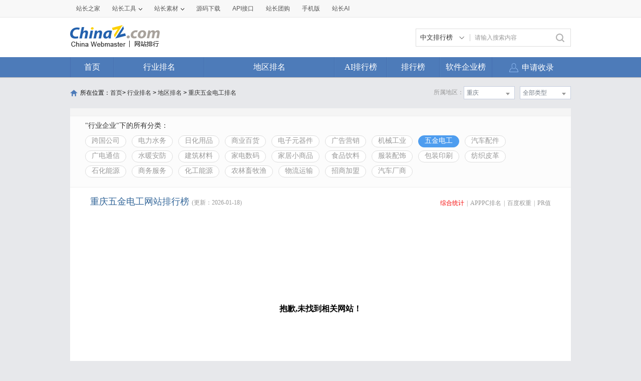

--- FILE ---
content_type: text/html; charset=utf-8
request_url: https://top.chinaz.com/hydq/qiye_wujin/ZhongQing.html
body_size: 8118
content:

<!DOCTYPE html>
<html>
<head>
    <meta http-equiv="Content-Type" content="text/html; charset=utf-8">
    <title>重庆五金电工网站 - 重庆五金电工网站排名 - 网站排行榜</title>
    <meta name="keywords" content="重庆五金电工网站排名,重庆五金电工网站排行榜,重庆五金电工网站大全,重庆五金电工中文网站排名" />
    <meta name="description" content="重庆五金电工网站排名,根据网站的综合值按照不同的重庆五金电工网站进行筛选排名结果,通过筛选重庆五金电工网站可以看到每个重庆五金电工网站里面的网站排名优质的网站是哪些" />
    <link rel="stylesheet" type="text/css" href="https://top.chinaz.com/css/base.css">
    <script src="https://top.chinaz.com/js/jquery.min.js" type="text/jscript" language="javascript"></script>
    <script src="https://top.chinaz.com/js/jq-public.js" type="text/jscript" language="javascript"></script>
    <script src="https://top.chinaz.com/js/toppage.js?rd=20250610" type="text/jscript" language="javascript"></script>
    <script src="https://top.chinaz.com/js/layer/layer.js" type="text/jscript" language="javascript"></script>
    <script src="https://top.chinaz.com/js/device.min.js" type="text/jscript" language="javascript"></script>
    <script src="https://top.chinaz.com/js/Moblie.js" type="text/jscript" language="javascript"></script>

    <script class="CLASS42bc4e2f_b826_11e9_9ed0_18dbf2568723" src="https://a2put.chinaz.com/propagate.js"></script>
       <link rel="alternate" media="only screen and(max-width: 640px)" href="https://mtop.chinaz.com/hydq/qiye_wujin/ZhongQing.html">
    

    <link rel="shortcut icon" type="image/x-ico" href="https://img.chinaz.com/2020/img/favicon.ico" />
    <script type="text/javascript" language="javascript">
        $(function () {
            var r = Math.ceil(Math.random() * 20);
            var s = Math.ceil(Math.random() * 20);
            $("#MVaneHead_01 > a").each(function (i) {
                if (i == r || s == i) {
                    $(this).addClass("spec");
                }
            });
        });
        function ReloadRandom() {
            var guid = $("randomLink").attr("val");
            $.post("/json/IndexHandler.ashx?rd=" + Math.random(), { action: "random", guid: guid }, function (msg) {
                $("#randomList").html(msg.str);
                $("#randomLink").attr("val", msg.guid)
            }, "json");
        }
    </script>
</head>

<body id="content">


	<div class="advertBox backfix" id="toolLeftImg">
        <script>propagate('s1693353963620413', getCurrentScript())</script>
    </div>
    <div class="TopPageHeadWrap">
        <div class="toolBar">
            <div class="TPmain">
                <!--topNav Star -->
                <div class="topNav clearfix">
                    <ul class="navList fl clearfix">
                        <li><div class="one"><a href="https://www.chinaz.com">站长之家</a></div></li>

                        <li>
                            <div class="one"><a href="https://tool.chinaz.com" target="_blank">站长工具<i class="icon"></i></a></div>
                            <div class="two">
                                <a href="https://apppc.chinaz.com/index.php" target="_blank">APPPC排名查询</a>
                                <a href="https://rank.chinaz.com" target="_blank">百度权重查询</a>
                                <a href="https://seo.chinaz.com" target="_blank">SEO概况查询</a>
                                <a href="https://link.chinaz.com" target="_blank">友情链接查询</a>
                                <a href="https://whois.chinaz.com" target="_blank">Whois信息查询</a>
                            </div>
                        </li>

                        <li>
                            <div class="one"><a href="https://sc.chinaz.com" target="_blank">站长素材<i class="icon"></i></a></div>
                            <div class="two">
                                <a href="https://font.chinaz.com/" target="_blank">字体下载</a>
                                <a href="https://sc.chinaz.com/jianli/" target="_blank">简历模板</a>
                                <a href="https://sc.chinaz.com/tupian/" target="_blank">高清图片</a>
                                <a href="https://sc.chinaz.com/shiliang/" target="_blank">矢量素材</a>
                                <a href="https://sc.chinaz.com/ppt/" target="_blank">PPT模板</a>
                                <a href="https://sc.chinaz.com/psd/" target="_blank">PSD素材</a>
                            </div>
                        </li>
                        <li><div class="one"><a href="https://down.chinaz.com" target="_blank">源码下载</a></div></li>
                        <li><div class="one"><a href="https://api.chinaz.com/ApiDetails/Top" target="_blank">API接口</a></div></li>
                        <li><div class="one"><a href="https://tuan.chinaz.com/" target="_blank">站长团购</a></div></li>
                        <li>
                            <a class="Tnone" target="_blank" href="https://mtop.chinaz.com/"><span>手机版</span></a>
                            <p class="Tntwo two"><img src="https://top.chinaz.com/images/phone.jpg" width="200" height="200"></p>
                        </li>
                        <li>
                            <div class="one"><a  target="_blank" href="https://ai.chinaz.com/"><span>站长AI</span></a></div>
</li>
                        <!--<li><div class="one"><a href="https://space.chinaz.com" target="_blank">站长专栏</a></div></li>-->
                        <!--<li class="watch"><div class="one"><a href="https://weibo.com/chinaz" target="_blank"><i class="icon"></i>关注我们</a></div></li>-->
                    </ul>
                    <div class="navUser fr" id="chinaz_topbar">
             
                    </div>
                </div>
                <!--topNav End -->
            </div>
        </div>
        <div class="ToplogoWrap clearfix">
            <div class="TPmain">
                <h1 class="Toplogo"><a href=""><img src="https://top.chinaz.com/images/top-logo.png"></a></h1>
                <div class="TopSearch">
                    <div class="select">
                        <div class="current">
                            <input type="hidden" id="seaTypeId" value="1">
                            <span>中文排行榜</span>
                            <i></i>
                        </div>
                        <div class="list">
                            <div class="box">
                                <div class="item" data-value="1">中文排行榜</div>
                                <div class="item" data-value="2">软件企业榜</div>
                                <div class="item" data-value="3">软件产品榜</div>
                            </div>
                        </div>
                    </div>
                    <input type="text" lang="请输入搜索内容" id="txtKeyWord" onblur="BlurKey()" onfocus="FucusKey()" class="Rtxt" value="请输入搜索内容" />
                    <input id="btnSearch" type="button" onclick="javascript:SearchKey();" class="Rbtn" />
                </div>
                <div class="fr mr25" style=" text-align:right; width:468px; ">
                    <!--<a href="https://tool.chinaz.com/ppb/ppbs11" target="_blank"><img src="https://stats.chinaz.com/tools_img/ppb468.gif" /></a>-->
                    <script>propagate('1333761443824144385', getCurrentScript());</script>
                </div>
            </div>
        </div>
        <!--ToolNavbar-begin-->
        <div style="overflow: hidden;" class="TopNav-showWrap" id="Navbar">
            <div class="TopNav-layout">
                <div class="TopNav-menu line">
                    <div class="TopNav-content container">
                        <div class="TopNav-Centbox">
                            <div class="TopNav-MenuItem TopNav-MenuItem-index">
                                <a class="menu-title $.current1" href="https://top.chinaz.com/">首页</a><div class="MenuItemCent" style=" padding-left:0;"><ul class="MenuItem-SubList"> <li class="SubItem-wp"><a class="TNMI-SubItem" href="https://top.chinaz.com/all/">网站总排名</a></li></ul></div>
                            </div>
                            <div class="TopNav-MenuItem TopNav-MenuItemThree">
                                <a class="menu-title" href="https://top.chinaz.com/hangye/">行业排名</a><div class="MenuItemCent leftbor"><ul class="MenuItem-SubList"> <li class="SubItem-wp"><a class="TNMI-SubItem" href="https://top.chinaz.com/hangye/index_shenghuo.html">生活服务</a></li> <li class="SubItem-wp"><a class="TNMI-SubItem" href="https://top.chinaz.com/hangye/index_zonghe.html">综合其他</a></li> <li class="SubItem-wp"><a class="TNMI-SubItem" href="https://top.chinaz.com/hangye/index_yule.html">休闲娱乐</a></li> <li class="SubItem-wp"><a class="TNMI-SubItem" href="https://top.chinaz.com/hangye/index_jiaoyu.html">教育文化</a></li> <li class="SubItem-wp"><a class="TNMI-SubItem" href="https://top.chinaz.com/hangye/index_qiye.html">行业企业</a></li> <li class="SubItem-wp"><a class="TNMI-SubItem" href="https://top.chinaz.com/hangye/index_wangluo.html">网络科技</a></li> <li class="SubItem-wp"><a class="TNMI-SubItem" href="https://top.chinaz.com/hangye/index_gov.html">政府组织</a></li> <li class="SubItem-wp"><a class="TNMI-SubItem" href="https://top.chinaz.com/hangye/index_shopping.html">购物网站</a></li> <li class="SubItem-wp"><a class="TNMI-SubItem" href="https://top.chinaz.com/hangye/index_news.html">新闻媒体</a></li> <li class="SubItem-wp"><a class="TNMI-SubItem" href="https://top.chinaz.com/hangye/index_jiaotonglvyou.html">交通旅游</a></li> <li class="SubItem-wp"><a class="TNMI-SubItem" href="https://top.chinaz.com/hangye/index_yiliao.html">医疗健康</a></li> <li class="SubItem-wp"><a class="TNMI-SubItem" href="https://top.chinaz.com/hangye/index_tiyu.html">体育健身</a></li></ul></div>
                            </div>
                            <div class="TopNav-MenuItem TopNav-MenuItemtwo">
                                <a class="menu-title" href="https://top.chinaz.com/diqu/">地区排名</a><div class="MenuItemCent"><ul class="MenuItem-SubList"><li class="SubItem-wp"><a class="TNMI-SubItem" href="https://top.chinaz.com/diqu/index_BeiJing.html">北京</a></li><li class="SubItem-wp"><a class="TNMI-SubItem" href="https://top.chinaz.com/diqu/index_ShangHai.html">上海</a></li><li class="SubItem-wp"><a class="TNMI-SubItem" href="https://top.chinaz.com/diqu/index_TianJin.html">天津</a></li><li class="SubItem-wp"><a class="TNMI-SubItem" href="https://top.chinaz.com/diqu/index_ZhongQing.html">重庆</a></li><li class="SubItem-wp"><a class="TNMI-SubItem" href="https://top.chinaz.com/diqu/index_HeiLongJiang.html">黑龙江</a></li><li class="SubItem-wp"><a class="TNMI-SubItem" href="https://top.chinaz.com/diqu/index_JiLin.html">吉林</a></li><li class="SubItem-wp"><a class="TNMI-SubItem" href="https://top.chinaz.com/diqu/index_LiaoNing.html">辽宁</a></li><li class="SubItem-wp"><a class="TNMI-SubItem" href="https://top.chinaz.com/diqu/index_NeiMengGu.html">内蒙古</a></li><li class="SubItem-wp"><a class="TNMI-SubItem" href="https://top.chinaz.com/diqu/index_HeBei.html">河北</a></li><li class="SubItem-wp"><a class="TNMI-SubItem" href="https://top.chinaz.com/diqu/index_ShanXi.html">山西</a></li><li class="SubItem-wp"><a class="TNMI-SubItem" href="https://top.chinaz.com/diqu/index_ShaanXi.html">陕西</a></li><li class="SubItem-wp"><a class="TNMI-SubItem" href="https://top.chinaz.com/diqu/index_ShanDong.html">山东</a></li><li class="SubItem-wp"><a class="TNMI-SubItem" href="https://top.chinaz.com/diqu/index_XinJiang.html">新疆</a></li><li class="SubItem-wp"><a class="TNMI-SubItem" href="https://top.chinaz.com/diqu/index_XiCang.html">西藏</a></li><li class="SubItem-wp"><a class="TNMI-SubItem" href="https://top.chinaz.com/diqu/index_QingHai.html">青海</a></li><li class="SubItem-wp"><a class="TNMI-SubItem" href="https://top.chinaz.com/diqu/index_GanSu.html">甘肃</a></li><li class="SubItem-wp"><a class="TNMI-SubItem" href="https://top.chinaz.com/diqu/index_NingXia.html">宁夏</a></li><li class="SubItem-wp"><a class="TNMI-SubItem" href="https://top.chinaz.com/diqu/index_HeNan.html">河南</a></li><li class="SubItem-wp"><a class="TNMI-SubItem" href="https://top.chinaz.com/diqu/index_JiangSu.html">江苏</a></li><li class="SubItem-wp"><a class="TNMI-SubItem" href="https://top.chinaz.com/diqu/index_HuBei.html">湖北</a></li><li class="SubItem-wp"><a class="TNMI-SubItem" href="https://top.chinaz.com/diqu/index_ZheJiang.html">浙江</a></li><li class="SubItem-wp"><a class="TNMI-SubItem" href="https://top.chinaz.com/diqu/index_AnHui.html">安徽</a></li><li class="SubItem-wp"><a class="TNMI-SubItem" href="https://top.chinaz.com/diqu/index_FuJian.html">福建</a></li><li class="SubItem-wp"><a class="TNMI-SubItem" href="https://top.chinaz.com/diqu/index_JiangXi.html">江西</a></li><li class="SubItem-wp"><a class="TNMI-SubItem" href="https://top.chinaz.com/diqu/index_HuNan.html">湖南</a></li><li class="SubItem-wp"><a class="TNMI-SubItem" href="https://top.chinaz.com/diqu/index_GuiZhou.html">贵州</a></li><li class="SubItem-wp"><a class="TNMI-SubItem" href="https://top.chinaz.com/diqu/index_SiChuan.html">四川</a></li><li class="SubItem-wp"><a class="TNMI-SubItem" href="https://top.chinaz.com/diqu/index_GuangDong.html">广东</a></li><li class="SubItem-wp"><a class="TNMI-SubItem" href="https://top.chinaz.com/diqu/index_YunNan.html">云南</a></li><li class="SubItem-wp"><a class="TNMI-SubItem" href="https://top.chinaz.com/diqu/index_GuangXi.html">广西</a></li><li class="SubItem-wp"><a class="TNMI-SubItem" href="https://top.chinaz.com/diqu/index_HaiNan.html">海南</a></li><li class="SubItem-wp"><a class="TNMI-SubItem" href="https://top.chinaz.com/diqu/index_XiangGang.html">香港</a></li><li class="SubItem-wp"><a class="TNMI-SubItem" href="https://top.chinaz.com/diqu/index_AoMen.html">澳门</a></li><li class="SubItem-wp"><a class="TNMI-SubItem" href="https://top.chinaz.com/diqu/index_TaiWan.html">台湾</a></li><li class="SubItem-wp"><a class="TNMI-SubItem" href="https://top.chinaz.com/diqu/index_HaiWai.html">海外</a></li></ul></div>
                            </div>
								<div class="TopNav-MenuItem TopNav-MenuItemOne">
                                <a class="menu-title" href="https://top.chinaz.com/alltop/">AI排行榜</a>
                                <div class="MenuItemCent" style=" padding-left:0;">
                                    <ul class="MenuItem-SubList">
                                        <li class="SubItem-wp"><a class="TNMI-SubItem" href="https://app.aibase.com/zh/best-ai-tools">全球排行榜</a></li>
                                        <li class="SubItem-wp"><a class="TNMI-SubItem" href="https://app.aibase.com/zh/tools">AI工具导航</a></li>
                                        <li class="SubItem-wp"><a class="TNMI-SubItem" href="https://news.aibase.com/zh">AI资讯</a></li>
                                        <li class="SubItem-wp"><a class="TNMI-SubItem" href="https://model.aibase.com/zh/llm">AI模型库</a></li>
                                        <li class="SubItem-wp"><a class="TNMI-SubItem" href="https://mcp.aibase.com/zh/ranking">MCP排行榜</a></li>
                                        <li class="SubItem-wp"><a class="TNMI-SubItem" href="https://model.aibase.com/zh/arena">大模型竞技场</a></li>
                                        <li class="SubItem-wp"><a class="TNMI-SubItem" href="https://model.aibase.com/zh/calculator">模型费用计算器</a></li>
                                    </ul>
                                </div>
                            </div>
                            <div class="TopNav-MenuItem TopNav-MenuItemOne">
                                <a class="menu-title" href="https://top.chinaz.com/alltop/">排行榜</a>
                                <div class="MenuItemCent" style=" padding-left:0;">
                                    <ul class="MenuItem-SubList">
                                        <li class="SubItem-wp"><a class="TNMI-SubItem" href="https://top.chinaz.com/diqutop/">地区排行榜</a></li>
                                        <li class="SubItem-wp"><a class="TNMI-SubItem" href="https://top.chinaz.com/hangyetop/">行业排行榜</a></li>
                                        <li class="SubItem-wp"><a class="TNMI-SubItem" href="https://top.chinaz.com/waptop/">移动排行榜</a></li>
                                        <li class="SubItem-wp"><a class="TNMI-SubItem" href="https://top.chinaz.com/gongsi/">公司排行榜</a></li>
                                        <li class="SubItem-wp"><a class="TNMI-SubItem" href="https://alexa.chinaz.com/Global/">全球排行榜</a></li>
                                    </ul>
                                </div>
                            </div>
						
                            <div class="TopNav-MenuItem TopNav-MenuItemFour">
                                <a class="menu-title" href="https://top.chinaz.com/qiye/">软件企业榜</a>
                                <div class="MenuItemCent" style=" padding-left:0;">
                                    <ul class="MenuItem-SubList">
                                        <li class="SubItem-wp"><a class="TNMI-SubItem" href="https://top.chinaz.com/qiye/">软件企业榜</a></li>
                                        <li class="SubItem-wp"><a class="TNMI-SubItem" href="https://top.chinaz.com/qiye/cp.html">软件产品榜</a></li>
                                    </ul>
                                </div>
                            </div>
                            <div class="menu-right-section rightnav fr">
                                <ul class="menu-right-list">
                                    <li class="menu-right-list-item user-center">
                                        <a href="https://topuser.chinaz.com/shoulu.aspx" class="menu-right-list-link">
                                            <span class="item-icon"></span>
                                            <span class="item-name">申请收录</span>
                                        </a>
                                    </li>
                                </ul>
                            </div>
                        </div>
                    </div>
                </div>
            </div>
        </div> <!--ToolNavbar-end-->
    </div>
    <div class="gotop hide" id="gotop">
        <a class="cz-weixin" style=" display:none;" href="javascript:;"></a>
        <a class="feedback" onclick="window.open('https://wpa.qq.com/msgrd?v=3&uin=3051514&site=qq&menu=yes', '_blank', 'height=544, width=644,toolbar=no,scrollbars=no,menubar=no,status=no');return false;" target="_blank"></a> <a class="go" href="javascript:;"></a>
    </div>
    <!--TopPageHeadWrap-begin-->
    <div class="Wrapper TopIndexCentWrap pt10">
        <link rel="stylesheet" type="text/css" href="https://top.chinaz.com/css/AreaList.css">
<!--TopPlaceWrap-begin-->
<div class="TopPlaceWrap clearfix">
    <p class="TopPlace-left"><span class="ico-plhome"></span>所在位置：<a href="https://top.chinaz.com/index.html">首页</a>&gt; <a href="https://top.chinaz.com/hangye/">行业排名</a> &gt; <a href="https://top.chinaz.com/diqu/">地区排名</a>  > <a href="/hydq/qiye_wujin/ZhongQing.html">重庆五金电工排名</a></p>
    <div class="TopPlace-right">
            <div class="MainCate-choese ToolChoese">
                <div class="MainCateW-choese SearChoeseWrap">
                    <div class="MainCateW-cont SearChoese">全部类型</div>
                    <span class="MCicon-drop-down"></span><ul class="MainCateC-down SearChoese-show" style="display: none;"></ul>
                    <ul class="MainCateC-down SearChoese-show" style="display: none;">
                        <li><a href="https://top.chinaz.com/hydq/qiye_wujin/ZhongQing.html" val="">全部类型</a></li>
                            <li><a href="https://top.chinaz.com/hydq/qiye_wujin/ZhongQing_YuZhongQu.html" val="">渝中区</a></li>
                            <li><a href="https://top.chinaz.com/hydq/qiye_wujin/ZhongQing_DaDuKouQu.html" val="">大渡口区</a></li>
                            <li><a href="https://top.chinaz.com/hydq/qiye_wujin/ZhongQing_JiangBeiQu.html" val="">江北区</a></li>
                            <li><a href="https://top.chinaz.com/hydq/qiye_wujin/ZhongQing_ShaPingBaQu.html" val="">沙坪坝区</a></li>
                            <li><a href="https://top.chinaz.com/hydq/qiye_wujin/ZhongQing_JiuLongPoQu.html" val="">九龙坡区</a></li>
                            <li><a href="https://top.chinaz.com/hydq/qiye_wujin/ZhongQing_NanAnQu.html" val="">南岸区</a></li>
                            <li><a href="https://top.chinaz.com/hydq/qiye_wujin/ZhongQing_BeiZuoQu.html" val="">北碚区</a></li>
                            <li><a href="https://top.chinaz.com/hydq/qiye_wujin/ZhongQing_ZuoJiangQu.html" val="">綦江区</a></li>
                            <li><a href="https://top.chinaz.com/hydq/qiye_wujin/ZhongQing_ShuangQiaoQu.html" val="">双桥区</a></li>
                            <li><a href="https://top.chinaz.com/hydq/qiye_wujin/ZhongQing_YuBeiQu.html" val="">渝北区</a></li>
                            <li><a href="https://top.chinaz.com/hydq/qiye_wujin/ZhongQing_BaNanQu.html" val="">巴南区 </a></li>
                            <li><a href="https://top.chinaz.com/hydq/qiye_wujin/ZhongQing_WanZhouQu.html" val="">万州区</a></li>
                            <li><a href="https://top.chinaz.com/hydq/qiye_wujin/ZhongQing_FuLingQu.html" val="">涪陵区</a></li>
                            <li><a href="https://top.chinaz.com/hydq/qiye_wujin/ZhongQing_QianJiangQu.html" val="">黔江区</a></li>
                            <li><a href="https://top.chinaz.com/hydq/qiye_wujin/ZhongQing_ChangShouQu.html" val="">长寿区</a></li>
                            <li><a href="https://top.chinaz.com/hydq/qiye_wujin/ZhongQing_JiangJinQu.html" val="">江津区</a></li>
                            <li><a href="https://top.chinaz.com/hydq/qiye_wujin/ZhongQing_HeChuanQu.html" val="">合川区</a></li>
                            <li><a href="https://top.chinaz.com/hydq/qiye_wujin/ZhongQing_YongChuanQu .html" val="">永川区 </a></li>
                            <li><a href="https://top.chinaz.com/hydq/qiye_wujin/ZhongQing_NanChuanQu.html" val="">南川区</a></li>
                            <li><a href="https://top.chinaz.com/hydq/qiye_wujin/ZhongQing_ZuoJiangXian.html" val="">綦江县</a></li>
                            <li><a href="https://top.chinaz.com/hydq/qiye_wujin/ZhongQing_ZuoNanXian.html" val="">潼南县</a></li>
                            <li><a href="https://top.chinaz.com/hydq/qiye_wujin/ZhongQing_TongLiangXian.html" val="">铜梁县</a></li>
                            <li><a href="https://top.chinaz.com/hydq/qiye_wujin/ZhongQing_DaZuXian.html" val="">大足县</a></li>
                            <li><a href="https://top.chinaz.com/hydq/qiye_wujin/ZhongQing_RongChangXian.html" val="">荣昌县</a></li>
                            <li><a href="https://top.chinaz.com/hydq/qiye_wujin/ZhongQing_ZuoShanXian.html" val="">璧山县</a></li>
                            <li><a href="https://top.chinaz.com/hydq/qiye_wujin/ZhongQing_LiangPingXian.html" val="">梁平县</a></li>
                            <li><a href="https://top.chinaz.com/hydq/qiye_wujin/ZhongQing_ChengKouXian.html" val="">城口县</a></li>
                            <li><a href="https://top.chinaz.com/hydq/qiye_wujin/ZhongQing_FengDuXian.html" val="">丰都县</a></li>
                            <li><a href="https://top.chinaz.com/hydq/qiye_wujin/ZhongQing_DianJiangXian.html" val="">垫江县</a></li>
                            <li><a href="https://top.chinaz.com/hydq/qiye_wujin/ZhongQing_WuLongXian.html" val="">武隆县</a></li>
                            <li><a href="https://top.chinaz.com/hydq/qiye_wujin/ZhongQing_ZhongXian.html" val="">忠县</a></li>
                            <li><a href="https://top.chinaz.com/hydq/qiye_wujin/ZhongQing_KaiXian.html" val="">开县</a></li>
                            <li><a href="https://top.chinaz.com/hydq/qiye_wujin/ZhongQing_YunYangXian.html" val="">云阳县</a></li>
                            <li><a href="https://top.chinaz.com/hydq/qiye_wujin/ZhongQing_FengJieXian.html" val="">奉节县</a></li>
                            <li><a href="https://top.chinaz.com/hydq/qiye_wujin/ZhongQing_WuShanXian.html" val="">巫山县</a></li>
                            <li><a href="https://top.chinaz.com/hydq/qiye_wujin/ZhongQing_WuXiXian.html" val="">巫溪县</a></li>
                    </ul>
                </div>
            </div>
            <div class="MainCate-choese ToolChoese mr10">
                <div class="MainCateW-choese SearChoeseWrap">
                    <div class="MainCateW-cont SearChoese">重庆</div>
                    <span class="MCicon-drop-down"></span>
                    <ul class="MainCateC-down SearChoese-show" style="display: none;">
                        <li><a href="https://top.chinaz.com/hangye/index_qiye_wujin.html" val="">全部类型</a></li>
                            <li><a href="https://top.chinaz.com/hydq/qiye_wujin/BeiJing.html" val="">北京</a></li>
                            <li><a href="https://top.chinaz.com/hydq/qiye_wujin/GuangDong.html" val="">广东</a></li>
                            <li><a href="https://top.chinaz.com/hydq/qiye_wujin/ShangHai.html" val="">上海</a></li>
                            <li><a href="https://top.chinaz.com/hydq/qiye_wujin/JiangSu.html" val="">江苏</a></li>
                            <li><a href="https://top.chinaz.com/hydq/qiye_wujin/ZheJiang.html" val="">浙江</a></li>
                            <li><a href="https://top.chinaz.com/hydq/qiye_wujin/ShanDong.html" val="">山东</a></li>
                            <li><a href="https://top.chinaz.com/hydq/qiye_wujin/FuJian.html" val="">福建</a></li>
                            <li><a href="https://top.chinaz.com/hydq/qiye_wujin/SiChuan.html" val="">四川</a></li>
                            <li><a href="https://top.chinaz.com/hydq/qiye_wujin/HeNan.html" val="">河南</a></li>
                            <li><a href="https://top.chinaz.com/hydq/qiye_wujin/HuBei.html" val="">湖北</a></li>
                            <li><a href="https://top.chinaz.com/hydq/qiye_wujin/AnHui.html" val="">安徽</a></li>
                            <li><a href="https://top.chinaz.com/hydq/qiye_wujin/HuNan.html" val="">湖南</a></li>
                            <li><a href="https://top.chinaz.com/hydq/qiye_wujin/HeBei.html" val="">河北</a></li>
                            <li><a href="https://top.chinaz.com/hydq/qiye_wujin/ShaanXi.html" val="">陕西</a></li>
                            <li><a href="https://top.chinaz.com/hydq/qiye_wujin/ZhongQing.html" val="">重庆</a></li>
                            <li><a href="https://top.chinaz.com/hydq/qiye_wujin/LiaoNing.html" val="">辽宁</a></li>
                            <li><a href="https://top.chinaz.com/hydq/qiye_wujin/JiangXi.html" val="">江西</a></li>
                            <li><a href="https://top.chinaz.com/hydq/qiye_wujin/JiLin.html" val="">吉林</a></li>
                            <li><a href="https://top.chinaz.com/hydq/qiye_wujin/TianJin.html" val="">天津</a></li>
                            <li><a href="https://top.chinaz.com/hydq/qiye_wujin/YunNan.html" val="">云南</a></li>
                            <li><a href="https://top.chinaz.com/hydq/qiye_wujin/ShanXi.html" val="">山西</a></li>
                            <li><a href="https://top.chinaz.com/hydq/qiye_wujin/GuangXi.html" val="">广西</a></li>
                            <li><a href="https://top.chinaz.com/hydq/qiye_wujin/HaiNan.html" val="">海南</a></li>
                            <li><a href="https://top.chinaz.com/hydq/qiye_wujin/HeiLongJiang.html" val="">黑龙江</a></li>
                            <li><a href="https://top.chinaz.com/hydq/qiye_wujin/GuiZhou.html" val="">贵州</a></li>
                            <li><a href="https://top.chinaz.com/hydq/qiye_wujin/HaiWai.html" val="">海外</a></li>
                            <li><a href="https://top.chinaz.com/hydq/qiye_wujin/GanSu.html" val="">甘肃</a></li>
                            <li><a href="https://top.chinaz.com/hydq/qiye_wujin/NeiMengGu.html" val="">内蒙古</a></li>
                            <li><a href="https://top.chinaz.com/hydq/qiye_wujin/XiangGang.html" val="">香港</a></li>
                            <li><a href="https://top.chinaz.com/hydq/qiye_wujin/XinJiang.html" val="">新疆</a></li>
                            <li><a href="https://top.chinaz.com/hydq/qiye_wujin/QingHai.html" val="">青海</a></li>
                            <li><a href="https://top.chinaz.com/hydq/qiye_wujin/TaiWan.html" val="">台湾</a></li>
                            <li><a href="https://top.chinaz.com/hydq/qiye_wujin/NingXia.html" val="">宁夏</a></li>
                            <li><a href="https://top.chinaz.com/hydq/qiye_wujin/XiCang.html" val="">西藏</a></li>
                            <li><a href="https://top.chinaz.com/hydq/qiye_wujin/AoMen.html" val="">澳门</a></li>
                    </ul>
                </div>
            </div>
            <strong class="CateTit fr col-gray">所属地区：</strong>

    </div>
</div>
<!--TopPlaceWrap-begin-->
<div class='adboxnew'>
    <div class='adpicnew'>
        <script>propagate('1334019040422662146', getCurrentScript());</script>
    </div>
    <div class='adpicnew'>
        <script>propagate('1334412581372170241', getCurrentScript());</script>
    </div>
</div>
<!--TopListCent-end-->
<div class="TopListCent">
    <!--TopListCent-Head-begin-->
    <div class="TopListCent-Head">
        <p class="Headtitle">&quot;行业企业&quot;下的所有分类：</p>
        <div class="HeadFilter clearfix">
                        <a href="https://top.chinaz.com/hydq/qiye_kuaguogongsi/ZhongQing.html" class="">跨国公司</a>
                        <a href="https://top.chinaz.com/hydq/qiye_shuidian/ZhongQing.html" class="">电力水务</a>
                        <a href="https://top.chinaz.com/hydq/qiye_rihua/ZhongQing.html" class="">日化用品</a>
                        <a href="https://top.chinaz.com/hydq/qiye_baihuo/ZhongQing.html" class="">商业百货</a>
                        <a href="https://top.chinaz.com/hydq/qiye_dianzi/ZhongQing.html" class="">电子元器件</a>
                        <a href="https://top.chinaz.com/hydq/qiye_guanggaoyingxiao/ZhongQing.html" class="">广告营销</a>
                        <a href="https://top.chinaz.com/hydq/qiye_jixie/ZhongQing.html" class="">机械工业</a>
                        <a href="https://top.chinaz.com/hydq/qiye_wujin/ZhongQing.html" class="HFcurt">五金电工</a>
                        <a href="https://top.chinaz.com/hydq/qiye_peijian/ZhongQing.html" class="">汽车配件</a>
                        <a href="https://top.chinaz.com/hydq/qiye_guangdian/ZhongQing.html" class="">广电通信</a>
                        <a href="https://top.chinaz.com/hydq/qiye_shuinuan/ZhongQing.html" class="">水暖安防</a>
                        <a href="https://top.chinaz.com/hydq/qiye_jianzhu/ZhongQing.html" class="">建筑材料</a>
                        <a href="https://top.chinaz.com/hydq/qiye_jiadian/ZhongQing.html" class="">家电数码</a>
                        <a href="https://top.chinaz.com/hydq/qiye_jiaju/ZhongQing.html" class="">家居小商品</a>
                        <a href="https://top.chinaz.com/hydq/qiye_shipin/ZhongQing.html" class="">食品饮料</a>
                        <a href="https://top.chinaz.com/hydq/qiye_fushi/ZhongQing.html" class="">服装配饰</a>
                        <a href="https://top.chinaz.com/hydq/qiye_yinshua/ZhongQing.html" class="">包装印刷</a>
                        <a href="https://top.chinaz.com/hydq/qiye_fangzhi/ZhongQing.html" class="">纺织皮革</a>
                        <a href="https://top.chinaz.com/hydq/qiye_shihua/ZhongQing.html" class="">石化能源</a>
                        <a href="https://top.chinaz.com/hydq/qiye_shangwu/ZhongQing.html" class="">商务服务</a>
                        <a href="https://top.chinaz.com/hydq/qiye_huagong/ZhongQing.html" class="">化工能源</a>
                        <a href="https://top.chinaz.com/hydq/qiye_nongye/ZhongQing.html" class="">农林畜牧渔</a>
                        <a href="https://top.chinaz.com/hydq/qiye_wuliu/ZhongQing.html" class="">物流运输</a>
                        <a href="https://top.chinaz.com/hydq/qiye_zhaoshang/ZhongQing.html" class="">招商加盟</a>
                        <a href="https://top.chinaz.com/hydq/qiye_qichechangshang/ZhongQing.html" class="">汽车厂商</a>
        </div>
    </div>
    <!--TopListCent-Head-end-->
    <!--TopListCent-listWrap-begin-->
    <div class="TopListCent-listWrap">
        <div class="lsitHead">
            <p class="lHead-left fl"><span class="titword">重庆五金电工网站排行榜</span><span class="col-gray">(更新：2026-01-18)</span></p>
            <div class="lHead-right fr _pr">
                <a href="https://top.chinaz.com/hydq/qiye_wujin/ZhongQing.html" class="tagCurt">综合统计</a><i>|</i><a href="https://top.chinaz.com/hydq/qiye_wujin/ZhongQing_alexa.html" class=" ">APPPC排名</a><i>|</i><a href="https://top.chinaz.com/hydq/qiye_wujin/ZhongQing_br.html" class=" ">百度权重</a><i>|</i><a href="https://top.chinaz.com/hydq/qiye_wujin/ZhongQing_pr.html" class="">PR值</a>
            </div>
        </div>
                    <div class="emptyCss">抱歉,未找到相关网站！</div>
                        <div class="TPageCent-TMain07 mb30">
                            <h4 class="TMain07-head">随便看看</h4>
                            <ul class="TMain07-ImgList SimSun clearfix">
                                    <li><a href="/Html/site_1666.com.html" class="ImgList"><img src="//topimg.chinaz.net/WebSiteimages/1666com/e3ec5933-55f5-410b-af30-f6d8e0d6155c_2016_s.png" onerror="this.src='//topimg.chinaz.net/WebSiteimages/nothing.png'"></a><a href="/Html/site_1666.com.html" class="TxtList">1666网页游戏</a></li>
                                    <li><a href="/Html/site_broadrent.com.html" class="ImgList"><img src="//topimg.chinaz.net/WebSiteimages/broadrentcom/68710c3b-a994-4f2d-aa32-7dbdd6f91907_2025_s.jpg" onerror="this.src='//topimg.chinaz.net/WebSiteimages/nothing.png'"></a><a href="/Html/site_broadrent.com.html" class="TxtList">远大空气净化器租赁官网</a></li>
                                    <li><a href="/site_www.tl-vogue.com.html" class="ImgList"><img src="//topimg.chinaz.net/WebSiteimages/nothing.png" onerror="this.src='//topimg.chinaz.net/WebSiteimages/nothing.png'"></a><a href="/site_www.tl-vogue.com.html" class="TxtList">武汉天籁婚纱摄影</a></li>
                                    <li><a href="/Html/site_jy339.com.html" class="ImgList"><img src="//topimg.chinaz.net/WebSiteimages/wwwjy339com/cb6d261a-c2ca-42a3-9959-5f6f6b947adb_2015_s.png" onerror="this.src='//topimg.chinaz.net/WebSiteimages/nothing.png'"></a><a href="/Html/site_jy339.com.html" class="TxtList">江豆论坛</a></li>
                                    <li><a href="/Html/site_sdo.com.html" class="ImgList"><img src="//topimg.chinaz.net/WebSiteimages/sdocom/acefd20d-fdcc-47de-87ce-6f3db3c5d7e9_2016_s.png" onerror="this.src='//topimg.chinaz.net/WebSiteimages/nothing.png'"></a><a href="/Html/site_sdo.com.html" class="TxtList">盛大在线</a></li>
                                    <li><a href="/site_www.mfqqx.com.html" class="ImgList"><img src="//topimg.chinaz.net/WebSiteimages/wwwmfqqxcom/31847444-b2fc-4ae3-9cbf-7c0f31c5fa72_2015_s.png" onerror="this.src='//topimg.chinaz.net/WebSiteimages/nothing.png'"></a><a href="/site_www.mfqqx.com.html" class="TxtList">免费QQ乐园</a></li>
                                    <li><a href="/Html/site_iolaw.org.cn.html" class="ImgList"><img src="//topimg.chinaz.net/WebSiteimages/wwwiolaworgcn/80e46fad-b062-49cf-bc96-017fb3dd6b2c_2015_s.png" onerror="this.src='//topimg.chinaz.net/WebSiteimages/nothing.png'"></a><a href="/Html/site_iolaw.org.cn.html" class="TxtList">中国法学网</a></li>
                                    <li><a href="/Html/site_sqcz.com.cn.html" class="ImgList"><img src="//topimg.chinaz.net/WebSiteimages/wwwsqczcomcn/d4317100-b487-4b5f-bca3-667763ce42ff_2015_s.png" onerror="this.src='//topimg.chinaz.net/WebSiteimages/nothing.png'"></a><a href="/Html/site_sqcz.com.cn.html" class="TxtList">省汽车客运站</a></li>
                                    <li><a href="/Html/site_ctfwar.org.cn.html" class="ImgList"><img src="//topimg.chinaz.net/WebSiteimages/ctfwarorgcn/966b298d-3bd4-42b6-bea2-c0299f1df7b3_2025_s.jpg" onerror="this.src='//topimg.chinaz.net/WebSiteimages/nothing.png'"></a><a href="/Html/site_ctfwar.org.cn.html" class="TxtList">CTFWAR平台</a></li>
                                    <li><a href="/Html/site_daijialb.cn.html" class="ImgList"><img src="//topimg.chinaz.net/WebSiteimages/daijialbcn/d76143e2-db2b-4627-852a-f91b8cd41c01_2015_s.png" onerror="this.src='//topimg.chinaz.net/WebSiteimages/nothing.png'"></a><a href="/Html/site_daijialb.cn.html" class="TxtList">视奇影院</a></li>
                            </ul>
                        </div>

        <div class="ListPageWrap">
            
        </div>
    </div>
    <!--TopListCent-listWrap-end-->
</div>
<!--TopListCent-end-->

    </div>
    <script language="javascript">
<!--
        if (top.location !== self.location) {
            top.location = self.location;
        }
//-->
    </script>
    <!--TPfooterWrap-end-->
    ﻿
    <script src="https://top.chinaz.com/js/uc1.js" type="text/javascript"></script>
    <div class="TPfooterWrap">
        <div class="TPfooter">
            <div class="TPmain">
                <p>
                    <a href="https://www.chinaz.com/aboutus/index.html" target="_blank">关于站长之家</a> -
                    <a href="https://ww.chinaz.com/aboutus/contact.php?from=news" target="_blank">联系我们</a> -
                    <a href="https://www.chinaz.com/aboutus/ad.html" target="_blank">广告服务</a> -
                    <a href="https://www.chinaz.com/aboutus/link.html" target="_blank">友情链接</a> -
                    <a href="https://www.chinaz.com/aboutus/announce.html" target="_blank">版权声明</a> -
                    <a href="https://www.chinaz.com/aboutus/join.html" target="_blank">人才招聘</a> -
                    <a href="https://www.chinaz.com/aboutus/events.html" target="_blank">网站动态</a> -
                    <a href="https://www.chinaz.com/aboutus/help.html" target="_blank">帮助</a> -
                    <!--<a href="#">iPhone客户端</a>-<a href="#">Android客户端</a>- --><a href="https://mtop.chinaz.com" target="_blank">手机版</a>
                </p>
                <p>
                    ©CopyRight 2002-2026 CHINAZ.COM Inc All Rights Reserved. 站长之家 版权所有&nbsp;&nbsp;
                    <SCRIPT language=javascript src="https://top.chinaz.com/js/cnzzjs.js"></SCRIPT>
                </p>

            </div>
        </div>
    </div>
	
    <!--TPfooterWrap-end-->
    

</body>
</html> 